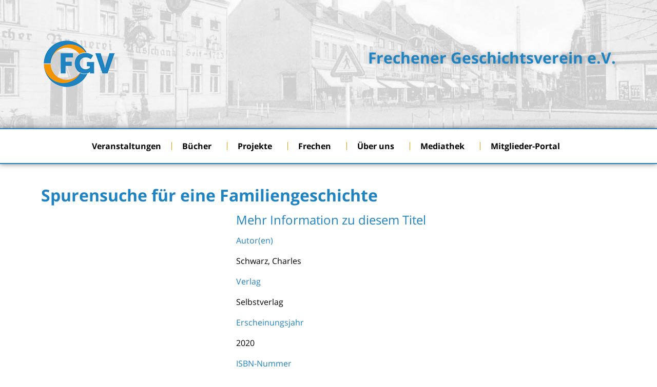

--- FILE ---
content_type: text/html; charset=UTF-8
request_url: https://frechener-geschichtsverein.de/2023/08/31/spurensuche-fuer-eine-familiengeschichte/
body_size: 15705
content:
<!doctype html>
<html lang="de">
<head>
	<meta charset="UTF-8">
	<meta name="viewport" content="width=device-width, initial-scale=1">
	<link rel="profile" href="https://gmpg.org/xfn/11">
	<meta name='robots' content='index, follow, max-image-preview:large, max-snippet:-1, max-video-preview:-1' />
	<style>img:is([sizes="auto" i], [sizes^="auto," i]) { contain-intrinsic-size: 3000px 1500px }</style>
	
	<!-- This site is optimized with the Yoast SEO plugin v26.2 - https://yoast.com/wordpress/plugins/seo/ -->
	<title>Spurensuche für eine Familiengeschichte - Frechener Geschichtsverein e.V.</title>
	<link rel="canonical" href="https://frechener-geschichtsverein.de/2023/08/31/spurensuche-fuer-eine-familiengeschichte/" />
	<meta property="og:locale" content="de_DE" />
	<meta property="og:type" content="article" />
	<meta property="og:title" content="Spurensuche für eine Familiengeschichte - Frechener Geschichtsverein e.V." />
	<meta property="og:url" content="https://frechener-geschichtsverein.de/2023/08/31/spurensuche-fuer-eine-familiengeschichte/" />
	<meta property="og:site_name" content="Frechener Geschichtsverein e.V." />
	<meta property="article:published_time" content="2023-08-31T08:05:58+00:00" />
	<meta name="author" content="Martin Bock" />
	<meta name="twitter:card" content="summary_large_image" />
	<meta name="twitter:label1" content="Geschrieben von" />
	<meta name="twitter:data1" content="Martin Bock" />
	<script type="application/ld+json" class="yoast-schema-graph">{"@context":"https://schema.org","@graph":[{"@type":"Article","@id":"https://frechener-geschichtsverein.de/2023/08/31/spurensuche-fuer-eine-familiengeschichte/#article","isPartOf":{"@id":"https://frechener-geschichtsverein.de/2023/08/31/spurensuche-fuer-eine-familiengeschichte/"},"author":{"name":"Martin Bock","@id":"https://frechener-geschichtsverein.de/#/schema/person/6b02f9a1b715d769e24a64a2adec8641"},"headline":"Spurensuche für eine Familiengeschichte","datePublished":"2023-08-31T08:05:58+00:00","mainEntityOfPage":{"@id":"https://frechener-geschichtsverein.de/2023/08/31/spurensuche-fuer-eine-familiengeschichte/"},"wordCount":5,"publisher":{"@id":"https://frechener-geschichtsverein.de/#organization"},"articleSection":["Vereinsbibliothek"],"inLanguage":"de"},{"@type":"WebPage","@id":"https://frechener-geschichtsverein.de/2023/08/31/spurensuche-fuer-eine-familiengeschichte/","url":"https://frechener-geschichtsverein.de/2023/08/31/spurensuche-fuer-eine-familiengeschichte/","name":"Spurensuche für eine Familiengeschichte - Frechener Geschichtsverein e.V.","isPartOf":{"@id":"https://frechener-geschichtsverein.de/#website"},"datePublished":"2023-08-31T08:05:58+00:00","breadcrumb":{"@id":"https://frechener-geschichtsverein.de/2023/08/31/spurensuche-fuer-eine-familiengeschichte/#breadcrumb"},"inLanguage":"de","potentialAction":[{"@type":"ReadAction","target":["https://frechener-geschichtsverein.de/2023/08/31/spurensuche-fuer-eine-familiengeschichte/"]}]},{"@type":"BreadcrumbList","@id":"https://frechener-geschichtsverein.de/2023/08/31/spurensuche-fuer-eine-familiengeschichte/#breadcrumb","itemListElement":[{"@type":"ListItem","position":1,"name":"Startseite","item":"https://frechener-geschichtsverein.de/"},{"@type":"ListItem","position":2,"name":"Spurensuche für eine Familiengeschichte"}]},{"@type":"WebSite","@id":"https://frechener-geschichtsverein.de/#website","url":"https://frechener-geschichtsverein.de/","name":"Frechener Geschichtsverein e.V.","description":"Geschichte und Kultur in Frechen","publisher":{"@id":"https://frechener-geschichtsverein.de/#organization"},"potentialAction":[{"@type":"SearchAction","target":{"@type":"EntryPoint","urlTemplate":"https://frechener-geschichtsverein.de/?s={search_term_string}"},"query-input":{"@type":"PropertyValueSpecification","valueRequired":true,"valueName":"search_term_string"}}],"inLanguage":"de"},{"@type":"Organization","@id":"https://frechener-geschichtsverein.de/#organization","name":"Frechener Geschichtsverein e.V.","url":"https://frechener-geschichtsverein.de/","logo":{"@type":"ImageObject","inLanguage":"de","@id":"https://frechener-geschichtsverein.de/#/schema/logo/image/","url":"https://frechener-geschichtsverein.de/wp-content/uploads/2021/03/Logo_FGV_trp.png","contentUrl":"https://frechener-geschichtsverein.de/wp-content/uploads/2021/03/Logo_FGV_trp.png","width":150,"height":150,"caption":"Frechener Geschichtsverein e.V."},"image":{"@id":"https://frechener-geschichtsverein.de/#/schema/logo/image/"}},{"@type":"Person","@id":"https://frechener-geschichtsverein.de/#/schema/person/6b02f9a1b715d769e24a64a2adec8641","name":"Martin Bock","image":{"@type":"ImageObject","inLanguage":"de","@id":"https://frechener-geschichtsverein.de/#/schema/person/image/","url":"https://secure.gravatar.com/avatar/f47515eea2ce11b57e9fef812669298a89c0805e2f9c869c0d371512b6cb9be4?s=96&d=mm&r=g","contentUrl":"https://secure.gravatar.com/avatar/f47515eea2ce11b57e9fef812669298a89c0805e2f9c869c0d371512b6cb9be4?s=96&d=mm&r=g","caption":"Martin Bock"},"sameAs":["https://frechener-geschichtsverein.de/wp"],"url":"https://frechener-geschichtsverein.de/author/bock/"}]}</script>
	<!-- / Yoast SEO plugin. -->


<link rel="alternate" type="application/rss+xml" title="Frechener Geschichtsverein e.V. &raquo; Feed" href="https://frechener-geschichtsverein.de/feed/" />
<link rel="alternate" type="application/rss+xml" title="Frechener Geschichtsverein e.V. &raquo; Kommentar-Feed" href="https://frechener-geschichtsverein.de/comments/feed/" />
<link rel="alternate" type="application/rss+xml" title="Frechener Geschichtsverein e.V. &raquo; Spurensuche für eine Familiengeschichte-Kommentar-Feed" href="https://frechener-geschichtsverein.de/2023/08/31/spurensuche-fuer-eine-familiengeschichte/feed/" />
<script>
window._wpemojiSettings = {"baseUrl":"https:\/\/s.w.org\/images\/core\/emoji\/16.0.1\/72x72\/","ext":".png","svgUrl":"https:\/\/s.w.org\/images\/core\/emoji\/16.0.1\/svg\/","svgExt":".svg","source":{"concatemoji":"https:\/\/frechener-geschichtsverein.de\/wp-includes\/js\/wp-emoji-release.min.js?ver=9bb01fbeb3ea56d019b16eb948bc0660"}};
/*! This file is auto-generated */
!function(s,n){var o,i,e;function c(e){try{var t={supportTests:e,timestamp:(new Date).valueOf()};sessionStorage.setItem(o,JSON.stringify(t))}catch(e){}}function p(e,t,n){e.clearRect(0,0,e.canvas.width,e.canvas.height),e.fillText(t,0,0);var t=new Uint32Array(e.getImageData(0,0,e.canvas.width,e.canvas.height).data),a=(e.clearRect(0,0,e.canvas.width,e.canvas.height),e.fillText(n,0,0),new Uint32Array(e.getImageData(0,0,e.canvas.width,e.canvas.height).data));return t.every(function(e,t){return e===a[t]})}function u(e,t){e.clearRect(0,0,e.canvas.width,e.canvas.height),e.fillText(t,0,0);for(var n=e.getImageData(16,16,1,1),a=0;a<n.data.length;a++)if(0!==n.data[a])return!1;return!0}function f(e,t,n,a){switch(t){case"flag":return n(e,"\ud83c\udff3\ufe0f\u200d\u26a7\ufe0f","\ud83c\udff3\ufe0f\u200b\u26a7\ufe0f")?!1:!n(e,"\ud83c\udde8\ud83c\uddf6","\ud83c\udde8\u200b\ud83c\uddf6")&&!n(e,"\ud83c\udff4\udb40\udc67\udb40\udc62\udb40\udc65\udb40\udc6e\udb40\udc67\udb40\udc7f","\ud83c\udff4\u200b\udb40\udc67\u200b\udb40\udc62\u200b\udb40\udc65\u200b\udb40\udc6e\u200b\udb40\udc67\u200b\udb40\udc7f");case"emoji":return!a(e,"\ud83e\udedf")}return!1}function g(e,t,n,a){var r="undefined"!=typeof WorkerGlobalScope&&self instanceof WorkerGlobalScope?new OffscreenCanvas(300,150):s.createElement("canvas"),o=r.getContext("2d",{willReadFrequently:!0}),i=(o.textBaseline="top",o.font="600 32px Arial",{});return e.forEach(function(e){i[e]=t(o,e,n,a)}),i}function t(e){var t=s.createElement("script");t.src=e,t.defer=!0,s.head.appendChild(t)}"undefined"!=typeof Promise&&(o="wpEmojiSettingsSupports",i=["flag","emoji"],n.supports={everything:!0,everythingExceptFlag:!0},e=new Promise(function(e){s.addEventListener("DOMContentLoaded",e,{once:!0})}),new Promise(function(t){var n=function(){try{var e=JSON.parse(sessionStorage.getItem(o));if("object"==typeof e&&"number"==typeof e.timestamp&&(new Date).valueOf()<e.timestamp+604800&&"object"==typeof e.supportTests)return e.supportTests}catch(e){}return null}();if(!n){if("undefined"!=typeof Worker&&"undefined"!=typeof OffscreenCanvas&&"undefined"!=typeof URL&&URL.createObjectURL&&"undefined"!=typeof Blob)try{var e="postMessage("+g.toString()+"("+[JSON.stringify(i),f.toString(),p.toString(),u.toString()].join(",")+"));",a=new Blob([e],{type:"text/javascript"}),r=new Worker(URL.createObjectURL(a),{name:"wpTestEmojiSupports"});return void(r.onmessage=function(e){c(n=e.data),r.terminate(),t(n)})}catch(e){}c(n=g(i,f,p,u))}t(n)}).then(function(e){for(var t in e)n.supports[t]=e[t],n.supports.everything=n.supports.everything&&n.supports[t],"flag"!==t&&(n.supports.everythingExceptFlag=n.supports.everythingExceptFlag&&n.supports[t]);n.supports.everythingExceptFlag=n.supports.everythingExceptFlag&&!n.supports.flag,n.DOMReady=!1,n.readyCallback=function(){n.DOMReady=!0}}).then(function(){return e}).then(function(){var e;n.supports.everything||(n.readyCallback(),(e=n.source||{}).concatemoji?t(e.concatemoji):e.wpemoji&&e.twemoji&&(t(e.twemoji),t(e.wpemoji)))}))}((window,document),window._wpemojiSettings);
</script>
<style id='wp-emoji-styles-inline-css'>

	img.wp-smiley, img.emoji {
		display: inline !important;
		border: none !important;
		box-shadow: none !important;
		height: 1em !important;
		width: 1em !important;
		margin: 0 0.07em !important;
		vertical-align: -0.1em !important;
		background: none !important;
		padding: 0 !important;
	}
</style>
<link rel='stylesheet' id='wp-block-library-css' href='https://frechener-geschichtsverein.de/wp-includes/css/dist/block-library/style.min.css?ver=9bb01fbeb3ea56d019b16eb948bc0660' media='all' />
<style id='classic-theme-styles-inline-css'>
/*! This file is auto-generated */
.wp-block-button__link{color:#fff;background-color:#32373c;border-radius:9999px;box-shadow:none;text-decoration:none;padding:calc(.667em + 2px) calc(1.333em + 2px);font-size:1.125em}.wp-block-file__button{background:#32373c;color:#fff;text-decoration:none}
</style>
<style id='global-styles-inline-css'>
:root{--wp--preset--aspect-ratio--square: 1;--wp--preset--aspect-ratio--4-3: 4/3;--wp--preset--aspect-ratio--3-4: 3/4;--wp--preset--aspect-ratio--3-2: 3/2;--wp--preset--aspect-ratio--2-3: 2/3;--wp--preset--aspect-ratio--16-9: 16/9;--wp--preset--aspect-ratio--9-16: 9/16;--wp--preset--color--black: #000000;--wp--preset--color--cyan-bluish-gray: #abb8c3;--wp--preset--color--white: #ffffff;--wp--preset--color--pale-pink: #f78da7;--wp--preset--color--vivid-red: #cf2e2e;--wp--preset--color--luminous-vivid-orange: #ff6900;--wp--preset--color--luminous-vivid-amber: #fcb900;--wp--preset--color--light-green-cyan: #7bdcb5;--wp--preset--color--vivid-green-cyan: #00d084;--wp--preset--color--pale-cyan-blue: #8ed1fc;--wp--preset--color--vivid-cyan-blue: #0693e3;--wp--preset--color--vivid-purple: #9b51e0;--wp--preset--gradient--vivid-cyan-blue-to-vivid-purple: linear-gradient(135deg,rgba(6,147,227,1) 0%,rgb(155,81,224) 100%);--wp--preset--gradient--light-green-cyan-to-vivid-green-cyan: linear-gradient(135deg,rgb(122,220,180) 0%,rgb(0,208,130) 100%);--wp--preset--gradient--luminous-vivid-amber-to-luminous-vivid-orange: linear-gradient(135deg,rgba(252,185,0,1) 0%,rgba(255,105,0,1) 100%);--wp--preset--gradient--luminous-vivid-orange-to-vivid-red: linear-gradient(135deg,rgba(255,105,0,1) 0%,rgb(207,46,46) 100%);--wp--preset--gradient--very-light-gray-to-cyan-bluish-gray: linear-gradient(135deg,rgb(238,238,238) 0%,rgb(169,184,195) 100%);--wp--preset--gradient--cool-to-warm-spectrum: linear-gradient(135deg,rgb(74,234,220) 0%,rgb(151,120,209) 20%,rgb(207,42,186) 40%,rgb(238,44,130) 60%,rgb(251,105,98) 80%,rgb(254,248,76) 100%);--wp--preset--gradient--blush-light-purple: linear-gradient(135deg,rgb(255,206,236) 0%,rgb(152,150,240) 100%);--wp--preset--gradient--blush-bordeaux: linear-gradient(135deg,rgb(254,205,165) 0%,rgb(254,45,45) 50%,rgb(107,0,62) 100%);--wp--preset--gradient--luminous-dusk: linear-gradient(135deg,rgb(255,203,112) 0%,rgb(199,81,192) 50%,rgb(65,88,208) 100%);--wp--preset--gradient--pale-ocean: linear-gradient(135deg,rgb(255,245,203) 0%,rgb(182,227,212) 50%,rgb(51,167,181) 100%);--wp--preset--gradient--electric-grass: linear-gradient(135deg,rgb(202,248,128) 0%,rgb(113,206,126) 100%);--wp--preset--gradient--midnight: linear-gradient(135deg,rgb(2,3,129) 0%,rgb(40,116,252) 100%);--wp--preset--font-size--small: 13px;--wp--preset--font-size--medium: 20px;--wp--preset--font-size--large: 36px;--wp--preset--font-size--x-large: 42px;--wp--preset--spacing--20: 0.44rem;--wp--preset--spacing--30: 0.67rem;--wp--preset--spacing--40: 1rem;--wp--preset--spacing--50: 1.5rem;--wp--preset--spacing--60: 2.25rem;--wp--preset--spacing--70: 3.38rem;--wp--preset--spacing--80: 5.06rem;--wp--preset--shadow--natural: 6px 6px 9px rgba(0, 0, 0, 0.2);--wp--preset--shadow--deep: 12px 12px 50px rgba(0, 0, 0, 0.4);--wp--preset--shadow--sharp: 6px 6px 0px rgba(0, 0, 0, 0.2);--wp--preset--shadow--outlined: 6px 6px 0px -3px rgba(255, 255, 255, 1), 6px 6px rgba(0, 0, 0, 1);--wp--preset--shadow--crisp: 6px 6px 0px rgba(0, 0, 0, 1);}:where(.is-layout-flex){gap: 0.5em;}:where(.is-layout-grid){gap: 0.5em;}body .is-layout-flex{display: flex;}.is-layout-flex{flex-wrap: wrap;align-items: center;}.is-layout-flex > :is(*, div){margin: 0;}body .is-layout-grid{display: grid;}.is-layout-grid > :is(*, div){margin: 0;}:where(.wp-block-columns.is-layout-flex){gap: 2em;}:where(.wp-block-columns.is-layout-grid){gap: 2em;}:where(.wp-block-post-template.is-layout-flex){gap: 1.25em;}:where(.wp-block-post-template.is-layout-grid){gap: 1.25em;}.has-black-color{color: var(--wp--preset--color--black) !important;}.has-cyan-bluish-gray-color{color: var(--wp--preset--color--cyan-bluish-gray) !important;}.has-white-color{color: var(--wp--preset--color--white) !important;}.has-pale-pink-color{color: var(--wp--preset--color--pale-pink) !important;}.has-vivid-red-color{color: var(--wp--preset--color--vivid-red) !important;}.has-luminous-vivid-orange-color{color: var(--wp--preset--color--luminous-vivid-orange) !important;}.has-luminous-vivid-amber-color{color: var(--wp--preset--color--luminous-vivid-amber) !important;}.has-light-green-cyan-color{color: var(--wp--preset--color--light-green-cyan) !important;}.has-vivid-green-cyan-color{color: var(--wp--preset--color--vivid-green-cyan) !important;}.has-pale-cyan-blue-color{color: var(--wp--preset--color--pale-cyan-blue) !important;}.has-vivid-cyan-blue-color{color: var(--wp--preset--color--vivid-cyan-blue) !important;}.has-vivid-purple-color{color: var(--wp--preset--color--vivid-purple) !important;}.has-black-background-color{background-color: var(--wp--preset--color--black) !important;}.has-cyan-bluish-gray-background-color{background-color: var(--wp--preset--color--cyan-bluish-gray) !important;}.has-white-background-color{background-color: var(--wp--preset--color--white) !important;}.has-pale-pink-background-color{background-color: var(--wp--preset--color--pale-pink) !important;}.has-vivid-red-background-color{background-color: var(--wp--preset--color--vivid-red) !important;}.has-luminous-vivid-orange-background-color{background-color: var(--wp--preset--color--luminous-vivid-orange) !important;}.has-luminous-vivid-amber-background-color{background-color: var(--wp--preset--color--luminous-vivid-amber) !important;}.has-light-green-cyan-background-color{background-color: var(--wp--preset--color--light-green-cyan) !important;}.has-vivid-green-cyan-background-color{background-color: var(--wp--preset--color--vivid-green-cyan) !important;}.has-pale-cyan-blue-background-color{background-color: var(--wp--preset--color--pale-cyan-blue) !important;}.has-vivid-cyan-blue-background-color{background-color: var(--wp--preset--color--vivid-cyan-blue) !important;}.has-vivid-purple-background-color{background-color: var(--wp--preset--color--vivid-purple) !important;}.has-black-border-color{border-color: var(--wp--preset--color--black) !important;}.has-cyan-bluish-gray-border-color{border-color: var(--wp--preset--color--cyan-bluish-gray) !important;}.has-white-border-color{border-color: var(--wp--preset--color--white) !important;}.has-pale-pink-border-color{border-color: var(--wp--preset--color--pale-pink) !important;}.has-vivid-red-border-color{border-color: var(--wp--preset--color--vivid-red) !important;}.has-luminous-vivid-orange-border-color{border-color: var(--wp--preset--color--luminous-vivid-orange) !important;}.has-luminous-vivid-amber-border-color{border-color: var(--wp--preset--color--luminous-vivid-amber) !important;}.has-light-green-cyan-border-color{border-color: var(--wp--preset--color--light-green-cyan) !important;}.has-vivid-green-cyan-border-color{border-color: var(--wp--preset--color--vivid-green-cyan) !important;}.has-pale-cyan-blue-border-color{border-color: var(--wp--preset--color--pale-cyan-blue) !important;}.has-vivid-cyan-blue-border-color{border-color: var(--wp--preset--color--vivid-cyan-blue) !important;}.has-vivid-purple-border-color{border-color: var(--wp--preset--color--vivid-purple) !important;}.has-vivid-cyan-blue-to-vivid-purple-gradient-background{background: var(--wp--preset--gradient--vivid-cyan-blue-to-vivid-purple) !important;}.has-light-green-cyan-to-vivid-green-cyan-gradient-background{background: var(--wp--preset--gradient--light-green-cyan-to-vivid-green-cyan) !important;}.has-luminous-vivid-amber-to-luminous-vivid-orange-gradient-background{background: var(--wp--preset--gradient--luminous-vivid-amber-to-luminous-vivid-orange) !important;}.has-luminous-vivid-orange-to-vivid-red-gradient-background{background: var(--wp--preset--gradient--luminous-vivid-orange-to-vivid-red) !important;}.has-very-light-gray-to-cyan-bluish-gray-gradient-background{background: var(--wp--preset--gradient--very-light-gray-to-cyan-bluish-gray) !important;}.has-cool-to-warm-spectrum-gradient-background{background: var(--wp--preset--gradient--cool-to-warm-spectrum) !important;}.has-blush-light-purple-gradient-background{background: var(--wp--preset--gradient--blush-light-purple) !important;}.has-blush-bordeaux-gradient-background{background: var(--wp--preset--gradient--blush-bordeaux) !important;}.has-luminous-dusk-gradient-background{background: var(--wp--preset--gradient--luminous-dusk) !important;}.has-pale-ocean-gradient-background{background: var(--wp--preset--gradient--pale-ocean) !important;}.has-electric-grass-gradient-background{background: var(--wp--preset--gradient--electric-grass) !important;}.has-midnight-gradient-background{background: var(--wp--preset--gradient--midnight) !important;}.has-small-font-size{font-size: var(--wp--preset--font-size--small) !important;}.has-medium-font-size{font-size: var(--wp--preset--font-size--medium) !important;}.has-large-font-size{font-size: var(--wp--preset--font-size--large) !important;}.has-x-large-font-size{font-size: var(--wp--preset--font-size--x-large) !important;}
:where(.wp-block-post-template.is-layout-flex){gap: 1.25em;}:where(.wp-block-post-template.is-layout-grid){gap: 1.25em;}
:where(.wp-block-columns.is-layout-flex){gap: 2em;}:where(.wp-block-columns.is-layout-grid){gap: 2em;}
:root :where(.wp-block-pullquote){font-size: 1.5em;line-height: 1.6;}
</style>
<link rel='stylesheet' id='cmplz-general-css' href='https://frechener-geschichtsverein.de/wp-content/plugins/complianz-gdpr/assets/css/cookieblocker.min.css?ver=1759125064' media='all' />
<link rel='stylesheet' id='hello-elementor-css' href='https://frechener-geschichtsverein.de/wp-content/themes/hello-elementor/style.min.css?ver=2.8.1' media='all' />
<link rel='stylesheet' id='hello-elementor-theme-style-css' href='https://frechener-geschichtsverein.de/wp-content/themes/hello-elementor/theme.min.css?ver=2.8.1' media='all' />
<link rel='stylesheet' id='wpdreams-asl-basic-css' href='https://frechener-geschichtsverein.de/wp-content/plugins/ajax-search-lite/css/style.basic.css?ver=4.13.4' media='all' />
<style id='wpdreams-asl-basic-inline-css'>

					div[id*='ajaxsearchlitesettings'].searchsettings .asl_option_inner label {
						font-size: 0px !important;
						color: rgba(0, 0, 0, 0);
					}
					div[id*='ajaxsearchlitesettings'].searchsettings .asl_option_inner label:after {
						font-size: 11px !important;
						position: absolute;
						top: 0;
						left: 0;
						z-index: 1;
					}
					.asl_w_container {
						width: 100%;
						margin: 0px 0px 0px 0px;
						min-width: 200px;
					}
					div[id*='ajaxsearchlite'].asl_m {
						width: 100%;
					}
					div[id*='ajaxsearchliteres'].wpdreams_asl_results div.resdrg span.highlighted {
						font-weight: bold;
						color: rgba(217, 49, 43, 1);
						background-color: rgba(238, 238, 238, 1);
					}
					div[id*='ajaxsearchliteres'].wpdreams_asl_results .results img.asl_image {
						width: 70px;
						height: 70px;
						object-fit: cover;
					}
					div[id*='ajaxsearchlite'].asl_r .results {
						max-height: none;
					}
					div[id*='ajaxsearchlite'].asl_r {
						position: absolute;
					}
				
							.asl_w, .asl_w * {font-family:inherit !important;}
							.asl_m input[type=search]::placeholder{font-family:inherit !important;}
							.asl_m input[type=search]::-webkit-input-placeholder{font-family:inherit !important;}
							.asl_m input[type=search]::-moz-placeholder{font-family:inherit !important;}
							.asl_m input[type=search]:-ms-input-placeholder{font-family:inherit !important;}
						
						div.asl_r.asl_w.vertical .results .item::after {
							display: block;
							position: absolute;
							bottom: 0;
							content: '';
							height: 1px;
							width: 100%;
							background: #D8D8D8;
						}
						div.asl_r.asl_w.vertical .results .item.asl_last_item::after {
							display: none;
						}
					
</style>
<link rel='stylesheet' id='wpdreams-asl-instance-css' href='https://frechener-geschichtsverein.de/wp-content/plugins/ajax-search-lite/css/style-curvy-blue.css?ver=4.13.4' media='all' />
<link rel='stylesheet' id='elementor-frontend-css' href='https://frechener-geschichtsverein.de/wp-content/plugins/elementor/assets/css/frontend.min.css?ver=3.32.5' media='all' />
<link rel='stylesheet' id='widget-image-css' href='https://frechener-geschichtsverein.de/wp-content/plugins/elementor/assets/css/widget-image.min.css?ver=3.32.5' media='all' />
<link rel='stylesheet' id='widget-nav-menu-css' href='https://frechener-geschichtsverein.de/wp-content/plugins/elementor-pro/assets/css/widget-nav-menu.min.css?ver=3.32.3' media='all' />
<link rel='stylesheet' id='widget-spacer-css' href='https://frechener-geschichtsverein.de/wp-content/plugins/elementor/assets/css/widget-spacer.min.css?ver=3.32.5' media='all' />
<link rel='stylesheet' id='widget-heading-css' href='https://frechener-geschichtsverein.de/wp-content/plugins/elementor/assets/css/widget-heading.min.css?ver=3.32.5' media='all' />
<link rel='stylesheet' id='widget-divider-css' href='https://frechener-geschichtsverein.de/wp-content/plugins/elementor/assets/css/widget-divider.min.css?ver=3.32.5' media='all' />
<link rel='stylesheet' id='elementor-icons-css' href='https://frechener-geschichtsverein.de/wp-content/plugins/elementor/assets/lib/eicons/css/elementor-icons.min.css?ver=5.44.0' media='all' />
<link rel='stylesheet' id='elementor-post-7-css' href='https://frechener-geschichtsverein.de/wp-content/uploads/elementor/css/post-7.css?ver=1763024459' media='all' />
<link rel='stylesheet' id='elementor-post-703-css' href='https://frechener-geschichtsverein.de/wp-content/uploads/elementor/css/post-703.css?ver=1763024459' media='all' />
<link rel='stylesheet' id='elementor-post-707-css' href='https://frechener-geschichtsverein.de/wp-content/uploads/elementor/css/post-707.css?ver=1763024459' media='all' />
<link rel='stylesheet' id='elementor-post-1095-css' href='https://frechener-geschichtsverein.de/wp-content/uploads/elementor/css/post-1095.css?ver=1763026809' media='all' />
<link rel='stylesheet' id='elementor-gf-opensanshebrew-css' href='https://fonts.googleapis.com/earlyaccess/opensanshebrew.css' media='all' />
<link rel='stylesheet' id='elementor-icons-shared-0-css' href='https://frechener-geschichtsverein.de/wp-content/plugins/elementor/assets/lib/font-awesome/css/fontawesome.min.css?ver=5.15.3' media='all' />
<link rel='stylesheet' id='elementor-icons-fa-solid-css' href='https://frechener-geschichtsverein.de/wp-content/plugins/elementor/assets/lib/font-awesome/css/solid.min.css?ver=5.15.3' media='all' />
<script async src="https://frechener-geschichtsverein.de/wp-content/plugins/burst-statistics/helpers/timeme/timeme.min.js?ver=1761580263" id="burst-timeme-js"></script>
<script id="burst-js-extra">
var burst = {"tracking":{"isInitialHit":true,"lastUpdateTimestamp":0,"beacon_url":"https:\/\/frechener-geschichtsverein.de\/wp-content\/plugins\/burst-statistics\/endpoint.php","ajaxUrl":"https:\/\/frechener-geschichtsverein.de\/wp-admin\/admin-ajax.php"},"options":{"cookieless":0,"pageUrl":"https:\/\/frechener-geschichtsverein.de\/2023\/08\/31\/spurensuche-fuer-eine-familiengeschichte\/","beacon_enabled":1,"do_not_track":0,"enable_turbo_mode":0,"track_url_change":0,"cookie_retention_days":30,"debug":0},"goals":{"completed":[],"scriptUrl":"https:\/\/frechener-geschichtsverein.de\/wp-content\/plugins\/burst-statistics\/\/assets\/js\/build\/burst-goals.js?v=1761580263","active":[]},"cache":{"uid":null,"fingerprint":null,"isUserAgent":null,"isDoNotTrack":null,"useCookies":null}};
</script>
<script async src="https://frechener-geschichtsverein.de/wp-content/plugins/burst-statistics/assets/js/build/burst.min.js?ver=1761580263" id="burst-js"></script>
<script src="https://frechener-geschichtsverein.de/wp-includes/js/jquery/jquery.min.js?ver=3.7.1" id="jquery-core-js"></script>
<script src="https://frechener-geschichtsverein.de/wp-includes/js/jquery/jquery-migrate.min.js?ver=3.4.1" id="jquery-migrate-js"></script>
<script id="3d-flip-book-client-locale-loader-js-extra">
var FB3D_CLIENT_LOCALE = {"ajaxurl":"https:\/\/frechener-geschichtsverein.de\/wp-admin\/admin-ajax.php","dictionary":{"Table of contents":"Table of contents","Close":"Close","Bookmarks":"Bookmarks","Thumbnails":"Thumbnails","Search":"Search","Share":"Share","Facebook":"Facebook","Twitter":"Twitter","Email":"Email","Play":"Play","Previous page":"Previous page","Next page":"Next page","Zoom in":"Zoom in","Zoom out":"Zoom out","Fit view":"Fit view","Auto play":"Auto play","Full screen":"Full screen","More":"More","Smart pan":"Smart pan","Single page":"Single page","Sounds":"Sounds","Stats":"Stats","Print":"Print","Download":"Download","Goto first page":"Goto first page","Goto last page":"Goto last page"},"images":"https:\/\/frechener-geschichtsverein.de\/wp-content\/plugins\/interactive-3d-flipbook-powered-physics-engine\/assets\/images\/","jsData":{"urls":[],"posts":{"ids_mis":[],"ids":[]},"pages":[],"firstPages":[],"bookCtrlProps":[],"bookTemplates":[]},"key":"3d-flip-book","pdfJS":{"pdfJsLib":"https:\/\/frechener-geschichtsverein.de\/wp-content\/plugins\/interactive-3d-flipbook-powered-physics-engine\/assets\/js\/pdf.min.js?ver=4.3.136","pdfJsWorker":"https:\/\/frechener-geschichtsverein.de\/wp-content\/plugins\/interactive-3d-flipbook-powered-physics-engine\/assets\/js\/pdf.worker.js?ver=4.3.136","stablePdfJsLib":"https:\/\/frechener-geschichtsverein.de\/wp-content\/plugins\/interactive-3d-flipbook-powered-physics-engine\/assets\/js\/stable\/pdf.min.js?ver=2.5.207","stablePdfJsWorker":"https:\/\/frechener-geschichtsverein.de\/wp-content\/plugins\/interactive-3d-flipbook-powered-physics-engine\/assets\/js\/stable\/pdf.worker.js?ver=2.5.207","pdfJsCMapUrl":"https:\/\/frechener-geschichtsverein.de\/wp-content\/plugins\/interactive-3d-flipbook-powered-physics-engine\/assets\/cmaps\/"},"cacheurl":"https:\/\/frechener-geschichtsverein.de\/wp-content\/uploads\/3d-flip-book\/cache\/","pluginsurl":"https:\/\/frechener-geschichtsverein.de\/wp-content\/plugins\/","pluginurl":"https:\/\/frechener-geschichtsverein.de\/wp-content\/plugins\/interactive-3d-flipbook-powered-physics-engine\/","thumbnailSize":{"width":"150","height":"150"},"version":"1.16.17"};
</script>
<script src="https://frechener-geschichtsverein.de/wp-content/plugins/interactive-3d-flipbook-powered-physics-engine/assets/js/client-locale-loader.js?ver=1.16.17" id="3d-flip-book-client-locale-loader-js" async data-wp-strategy="async"></script>
<link rel="https://api.w.org/" href="https://frechener-geschichtsverein.de/wp-json/" /><link rel="alternate" title="JSON" type="application/json" href="https://frechener-geschichtsverein.de/wp-json/wp/v2/posts/7386" /><link rel="alternate" title="oEmbed (JSON)" type="application/json+oembed" href="https://frechener-geschichtsverein.de/wp-json/oembed/1.0/embed?url=https%3A%2F%2Ffrechener-geschichtsverein.de%2F2023%2F08%2F31%2Fspurensuche-fuer-eine-familiengeschichte%2F" />
<link rel="alternate" title="oEmbed (XML)" type="text/xml+oembed" href="https://frechener-geschichtsverein.de/wp-json/oembed/1.0/embed?url=https%3A%2F%2Ffrechener-geschichtsverein.de%2F2023%2F08%2F31%2Fspurensuche-fuer-eine-familiengeschichte%2F&#038;format=xml" />
			<style>.cmplz-hidden {
					display: none !important;
				}</style>				<link rel="preconnect" href="https://fonts.gstatic.com" crossorigin />
				<link rel="preload" as="style" href="//fonts.googleapis.com/css?family=Open+Sans&display=swap" />
								<link rel="stylesheet" href="//fonts.googleapis.com/css?family=Open+Sans&display=swap" media="all" />
				<meta name="generator" content="Elementor 3.32.5; features: additional_custom_breakpoints; settings: css_print_method-external, google_font-enabled, font_display-auto">
			<style>
				.e-con.e-parent:nth-of-type(n+4):not(.e-lazyloaded):not(.e-no-lazyload),
				.e-con.e-parent:nth-of-type(n+4):not(.e-lazyloaded):not(.e-no-lazyload) * {
					background-image: none !important;
				}
				@media screen and (max-height: 1024px) {
					.e-con.e-parent:nth-of-type(n+3):not(.e-lazyloaded):not(.e-no-lazyload),
					.e-con.e-parent:nth-of-type(n+3):not(.e-lazyloaded):not(.e-no-lazyload) * {
						background-image: none !important;
					}
				}
				@media screen and (max-height: 640px) {
					.e-con.e-parent:nth-of-type(n+2):not(.e-lazyloaded):not(.e-no-lazyload),
					.e-con.e-parent:nth-of-type(n+2):not(.e-lazyloaded):not(.e-no-lazyload) * {
						background-image: none !important;
					}
				}
			</style>
			<link rel="icon" href="https://frechener-geschichtsverein.de/wp-content/uploads/2021/03/cropped-cropped-Logo_FGV_trp-32x32.png" sizes="32x32" />
<link rel="icon" href="https://frechener-geschichtsverein.de/wp-content/uploads/2021/03/cropped-cropped-Logo_FGV_trp-192x192.png" sizes="192x192" />
<link rel="apple-touch-icon" href="https://frechener-geschichtsverein.de/wp-content/uploads/2021/03/cropped-cropped-Logo_FGV_trp-180x180.png" />
<meta name="msapplication-TileImage" content="https://frechener-geschichtsverein.de/wp-content/uploads/2021/03/cropped-cropped-Logo_FGV_trp-270x270.png" />
</head>
<body data-rsssl=1 class="wp-singular post-template-default single single-post postid-7386 single-format-standard wp-custom-logo wp-theme-hello-elementor elementor-default elementor-kit-7 elementor-page-1095" data-burst_id="7386" data-burst_type="post">


<a class="skip-link screen-reader-text" href="#content">Zum Inhalt springen</a>

		<header data-elementor-type="header" data-elementor-id="703" class="elementor elementor-703 elementor-location-header" data-elementor-post-type="elementor_library">
					<section class="elementor-section elementor-top-section elementor-element elementor-element-1b89b045 elementor-hidden-desktop elementor-section-boxed elementor-section-height-default elementor-section-height-default" data-id="1b89b045" data-element_type="section" data-settings="{&quot;background_background&quot;:&quot;classic&quot;}">
						<div class="elementor-container elementor-column-gap-default">
					<div class="elementor-column elementor-col-100 elementor-top-column elementor-element elementor-element-37b03af" data-id="37b03af" data-element_type="column">
			<div class="elementor-widget-wrap elementor-element-populated">
						<div class="elementor-element elementor-element-799ee314 elementor-widget elementor-widget-image" data-id="799ee314" data-element_type="widget" data-widget_type="image.default">
				<div class="elementor-widget-container">
																<a href="https://frechener-geschichtsverein.de/">
							<img width="150" height="150" src="https://frechener-geschichtsverein.de/wp-content/uploads/2023/07/Logo_FGV_trp.png" class="attachment-full size-full wp-image-439" alt="" />								</a>
															</div>
				</div>
					</div>
		</div>
					</div>
		</section>
				<section class="elementor-section elementor-top-section elementor-element elementor-element-65ba2764 elementor-hidden-tablet elementor-hidden-mobile elementor-section-height-min-height elementor-section-boxed elementor-section-height-default elementor-section-items-middle" data-id="65ba2764" data-element_type="section" data-settings="{&quot;background_background&quot;:&quot;classic&quot;}">
						<div class="elementor-container elementor-column-gap-default">
					<div class="elementor-column elementor-col-50 elementor-top-column elementor-element elementor-element-6d4f8e64" data-id="6d4f8e64" data-element_type="column">
			<div class="elementor-widget-wrap elementor-element-populated">
						<div class="elementor-element elementor-element-7961924e elementor-widget elementor-widget-image" data-id="7961924e" data-element_type="widget" data-widget_type="image.default">
				<div class="elementor-widget-container">
																<a href="https://frechener-geschichtsverein.de/">
							<img width="150" height="150" src="https://frechener-geschichtsverein.de/wp-content/uploads/2023/07/Logo_FGV_trp.png" class="attachment-full size-full wp-image-439" alt="" />								</a>
															</div>
				</div>
					</div>
		</div>
				<div class="elementor-column elementor-col-50 elementor-top-column elementor-element elementor-element-2a63c253" data-id="2a63c253" data-element_type="column">
			<div class="elementor-widget-wrap elementor-element-populated">
						<div class="elementor-element elementor-element-11bbcefa elementor-widget elementor-widget-text-editor" data-id="11bbcefa" data-element_type="widget" data-widget_type="text-editor.default">
				<div class="elementor-widget-container">
									<p>Frechener Geschichtsverein e.V.</p>								</div>
				</div>
					</div>
		</div>
					</div>
		</section>
				<section class="elementor-section elementor-top-section elementor-element elementor-element-5b4afd5a elementor-hidden-desktop elementor-section-boxed elementor-section-height-default elementor-section-height-default" data-id="5b4afd5a" data-element_type="section">
						<div class="elementor-container elementor-column-gap-default">
					<div class="elementor-column elementor-col-100 elementor-top-column elementor-element elementor-element-7446bd8c" data-id="7446bd8c" data-element_type="column">
			<div class="elementor-widget-wrap elementor-element-populated">
						<div class="elementor-element elementor-element-94a54e8 elementor-view-default elementor-widget elementor-widget-global elementor-global-8953 elementor-widget-icon" data-id="94a54e8" data-element_type="widget" data-widget_type="icon.default">
				<div class="elementor-widget-container">
							<div class="elementor-icon-wrapper">
			<a class="elementor-icon" href="#elementor-action%3Aaction%3Dpopup%3Aopen%26settings%3DeyJpZCI6Ijg5MjAiLCJ0b2dnbGUiOmZhbHNlfQ%3D%3D">
			<i aria-hidden="true" class="fas fa-bars"></i>			</a>
		</div>
						</div>
				</div>
					</div>
		</div>
					</div>
		</section>
				<section class="elementor-section elementor-top-section elementor-element elementor-element-4f5c7e40 elementor-hidden-tablet elementor-hidden-mobile elementor-section-boxed elementor-section-height-default elementor-section-height-default" data-id="4f5c7e40" data-element_type="section">
						<div class="elementor-container elementor-column-gap-default">
					<div class="elementor-column elementor-col-100 elementor-top-column elementor-element elementor-element-16b94efd" data-id="16b94efd" data-element_type="column">
			<div class="elementor-widget-wrap elementor-element-populated">
						<div class="elementor-element elementor-element-8ca99e9 elementor-nav-menu__align-center elementor-nav-menu__text-align-center elementor-nav-menu--dropdown-tablet elementor-nav-menu--toggle elementor-nav-menu--burger elementor-widget elementor-widget-nav-menu" data-id="8ca99e9" data-element_type="widget" data-settings="{&quot;submenu_icon&quot;:{&quot;value&quot;:&quot;&lt;i class=\&quot;\&quot; aria-hidden=\&quot;true\&quot;&gt;&lt;\/i&gt;&quot;,&quot;library&quot;:&quot;&quot;},&quot;layout&quot;:&quot;horizontal&quot;,&quot;toggle&quot;:&quot;burger&quot;}" data-widget_type="nav-menu.default">
				<div class="elementor-widget-container">
								<nav aria-label="Menü" class="elementor-nav-menu--main elementor-nav-menu__container elementor-nav-menu--layout-horizontal e--pointer-background e--animation-fade">
				<ul id="menu-1-8ca99e9" class="elementor-nav-menu"><li class="menu-item menu-item-type-post_type menu-item-object-page menu-item-493"><a href="https://frechener-geschichtsverein.de/veranstaltungen/" class="elementor-item">Veranstaltungen</a></li>
<li class="menu-item menu-item-type-post_type menu-item-object-page menu-item-has-children menu-item-101"><a href="https://frechener-geschichtsverein.de/buecher/" class="elementor-item">Bücher</a>
<ul class="sub-menu elementor-nav-menu--dropdown">
	<li class="menu-item menu-item-type-post_type menu-item-object-page menu-item-102"><a href="https://frechener-geschichtsverein.de/buecher/jahrbuecher/" class="elementor-sub-item">Jahrbücher</a></li>
	<li class="menu-item menu-item-type-post_type menu-item-object-page menu-item-103"><a href="https://frechener-geschichtsverein.de/buecher/schriftenreihe/" class="elementor-sub-item">Schriftenreihe</a></li>
	<li class="menu-item menu-item-type-post_type menu-item-object-page menu-item-104"><a href="https://frechener-geschichtsverein.de/buecher/sonderveroeffentlichungen/" class="elementor-sub-item">Sonderveröffentlichungen</a></li>
	<li class="menu-item menu-item-type-post_type menu-item-object-page menu-item-1971"><a href="https://frechener-geschichtsverein.de/buecher/kalender/" class="elementor-sub-item">Kalender</a></li>
	<li class="menu-item menu-item-type-post_type menu-item-object-page menu-item-105"><a href="https://frechener-geschichtsverein.de/buecher/bibliothek/" class="elementor-sub-item">Vereinsbibliothek</a></li>
</ul>
</li>
<li class="menu-item menu-item-type-post_type menu-item-object-page menu-item-has-children menu-item-106"><a href="https://frechener-geschichtsverein.de/projekte/" class="elementor-item">Projekte</a>
<ul class="sub-menu elementor-nav-menu--dropdown">
	<li class="menu-item menu-item-type-post_type menu-item-object-page menu-item-110"><a href="https://frechener-geschichtsverein.de/projekte/stolpersteine/" class="elementor-sub-item">Stolpersteine</a></li>
	<li class="menu-item menu-item-type-post_type menu-item-object-page menu-item-109"><a href="https://frechener-geschichtsverein.de/projekte/denkmalpatenschaften/" class="elementor-sub-item">Denkmalpatenschaften</a></li>
	<li class="menu-item menu-item-type-post_type menu-item-object-page menu-item-108"><a href="https://frechener-geschichtsverein.de/projekte/totenzettelsammlung/" class="elementor-sub-item">Totenzettelsammlung</a></li>
</ul>
</li>
<li class="menu-item menu-item-type-post_type menu-item-object-page menu-item-has-children menu-item-111"><a href="https://frechener-geschichtsverein.de/frechen/" class="elementor-item">Frechen</a>
<ul class="sub-menu elementor-nav-menu--dropdown">
	<li class="menu-item menu-item-type-post_type menu-item-object-page menu-item-112"><a href="https://frechener-geschichtsverein.de/frechen/rundgaenge/" class="elementor-sub-item">Rundgänge</a></li>
	<li class="menu-item menu-item-type-post_type menu-item-object-page menu-item-113"><a href="https://frechener-geschichtsverein.de/frechen/chronik/" class="elementor-sub-item">Chronik</a></li>
</ul>
</li>
<li class="menu-item menu-item-type-post_type menu-item-object-page menu-item-has-children menu-item-47"><a href="https://frechener-geschichtsverein.de/ueber-uns/" class="elementor-item">Über uns</a>
<ul class="sub-menu elementor-nav-menu--dropdown">
	<li class="menu-item menu-item-type-post_type menu-item-object-page menu-item-82"><a href="https://frechener-geschichtsverein.de/ueber-uns/vorstand/" class="elementor-sub-item">Vorstand</a></li>
	<li class="menu-item menu-item-type-post_type menu-item-object-page menu-item-83"><a href="https://frechener-geschichtsverein.de/ueber-uns/satzung/" class="elementor-sub-item">Satzung</a></li>
	<li class="menu-item menu-item-type-post_type menu-item-object-page menu-item-100"><a href="https://frechener-geschichtsverein.de/ueber-uns/mitmachen/" class="elementor-sub-item">Mitmachen</a></li>
</ul>
</li>
<li class="menu-item menu-item-type-post_type menu-item-object-page menu-item-has-children menu-item-1377"><a href="https://frechener-geschichtsverein.de/mediathek/" class="elementor-item">Mediathek</a>
<ul class="sub-menu elementor-nav-menu--dropdown">
	<li class="menu-item menu-item-type-post_type menu-item-object-page menu-item-1896"><a href="https://frechener-geschichtsverein.de/mediathek/treffpunkt/" class="elementor-sub-item">Treffpunkt</a></li>
	<li class="menu-item menu-item-type-post_type menu-item-object-page menu-item-1378"><a href="https://frechener-geschichtsverein.de/mediathek/bildergalerien/" class="elementor-sub-item">Bildergalerien</a></li>
	<li class="menu-item menu-item-type-post_type menu-item-object-page menu-item-1379"><a href="https://frechener-geschichtsverein.de/mediathek/videothek/" class="elementor-sub-item">Videothek</a></li>
	<li class="menu-item menu-item-type-post_type menu-item-object-page menu-item-1380"><a href="https://frechener-geschichtsverein.de/mediathek/digitale-bibliothek/" class="elementor-sub-item">Digitale Bibliothek</a></li>
</ul>
</li>
<li class="menu-item menu-item-type-custom menu-item-object-custom menu-item-has-children menu-item-9362"><a href="https://www.vereinonline.org/Frechener_Geschichtsverein_eV/" class="elementor-item">Mitglieder-Portal</a>
<ul class="sub-menu elementor-nav-menu--dropdown">
	<li class="menu-item menu-item-type-post_type menu-item-object-page menu-item-9365"><a href="https://frechener-geschichtsverein.de/anleitung/" class="elementor-sub-item">Anleitung</a></li>
</ul>
</li>
</ul>			</nav>
					<div class="elementor-menu-toggle" role="button" tabindex="0" aria-label="Menu Toggle" aria-expanded="false">
			<i aria-hidden="true" role="presentation" class="elementor-menu-toggle__icon--open eicon-menu-bar"></i><i aria-hidden="true" role="presentation" class="elementor-menu-toggle__icon--close eicon-close"></i>		</div>
					<nav class="elementor-nav-menu--dropdown elementor-nav-menu__container" aria-hidden="true">
				<ul id="menu-2-8ca99e9" class="elementor-nav-menu"><li class="menu-item menu-item-type-post_type menu-item-object-page menu-item-493"><a href="https://frechener-geschichtsverein.de/veranstaltungen/" class="elementor-item" tabindex="-1">Veranstaltungen</a></li>
<li class="menu-item menu-item-type-post_type menu-item-object-page menu-item-has-children menu-item-101"><a href="https://frechener-geschichtsverein.de/buecher/" class="elementor-item" tabindex="-1">Bücher</a>
<ul class="sub-menu elementor-nav-menu--dropdown">
	<li class="menu-item menu-item-type-post_type menu-item-object-page menu-item-102"><a href="https://frechener-geschichtsverein.de/buecher/jahrbuecher/" class="elementor-sub-item" tabindex="-1">Jahrbücher</a></li>
	<li class="menu-item menu-item-type-post_type menu-item-object-page menu-item-103"><a href="https://frechener-geschichtsverein.de/buecher/schriftenreihe/" class="elementor-sub-item" tabindex="-1">Schriftenreihe</a></li>
	<li class="menu-item menu-item-type-post_type menu-item-object-page menu-item-104"><a href="https://frechener-geschichtsverein.de/buecher/sonderveroeffentlichungen/" class="elementor-sub-item" tabindex="-1">Sonderveröffentlichungen</a></li>
	<li class="menu-item menu-item-type-post_type menu-item-object-page menu-item-1971"><a href="https://frechener-geschichtsverein.de/buecher/kalender/" class="elementor-sub-item" tabindex="-1">Kalender</a></li>
	<li class="menu-item menu-item-type-post_type menu-item-object-page menu-item-105"><a href="https://frechener-geschichtsverein.de/buecher/bibliothek/" class="elementor-sub-item" tabindex="-1">Vereinsbibliothek</a></li>
</ul>
</li>
<li class="menu-item menu-item-type-post_type menu-item-object-page menu-item-has-children menu-item-106"><a href="https://frechener-geschichtsverein.de/projekte/" class="elementor-item" tabindex="-1">Projekte</a>
<ul class="sub-menu elementor-nav-menu--dropdown">
	<li class="menu-item menu-item-type-post_type menu-item-object-page menu-item-110"><a href="https://frechener-geschichtsverein.de/projekte/stolpersteine/" class="elementor-sub-item" tabindex="-1">Stolpersteine</a></li>
	<li class="menu-item menu-item-type-post_type menu-item-object-page menu-item-109"><a href="https://frechener-geschichtsverein.de/projekte/denkmalpatenschaften/" class="elementor-sub-item" tabindex="-1">Denkmalpatenschaften</a></li>
	<li class="menu-item menu-item-type-post_type menu-item-object-page menu-item-108"><a href="https://frechener-geschichtsverein.de/projekte/totenzettelsammlung/" class="elementor-sub-item" tabindex="-1">Totenzettelsammlung</a></li>
</ul>
</li>
<li class="menu-item menu-item-type-post_type menu-item-object-page menu-item-has-children menu-item-111"><a href="https://frechener-geschichtsverein.de/frechen/" class="elementor-item" tabindex="-1">Frechen</a>
<ul class="sub-menu elementor-nav-menu--dropdown">
	<li class="menu-item menu-item-type-post_type menu-item-object-page menu-item-112"><a href="https://frechener-geschichtsverein.de/frechen/rundgaenge/" class="elementor-sub-item" tabindex="-1">Rundgänge</a></li>
	<li class="menu-item menu-item-type-post_type menu-item-object-page menu-item-113"><a href="https://frechener-geschichtsverein.de/frechen/chronik/" class="elementor-sub-item" tabindex="-1">Chronik</a></li>
</ul>
</li>
<li class="menu-item menu-item-type-post_type menu-item-object-page menu-item-has-children menu-item-47"><a href="https://frechener-geschichtsverein.de/ueber-uns/" class="elementor-item" tabindex="-1">Über uns</a>
<ul class="sub-menu elementor-nav-menu--dropdown">
	<li class="menu-item menu-item-type-post_type menu-item-object-page menu-item-82"><a href="https://frechener-geschichtsverein.de/ueber-uns/vorstand/" class="elementor-sub-item" tabindex="-1">Vorstand</a></li>
	<li class="menu-item menu-item-type-post_type menu-item-object-page menu-item-83"><a href="https://frechener-geschichtsverein.de/ueber-uns/satzung/" class="elementor-sub-item" tabindex="-1">Satzung</a></li>
	<li class="menu-item menu-item-type-post_type menu-item-object-page menu-item-100"><a href="https://frechener-geschichtsverein.de/ueber-uns/mitmachen/" class="elementor-sub-item" tabindex="-1">Mitmachen</a></li>
</ul>
</li>
<li class="menu-item menu-item-type-post_type menu-item-object-page menu-item-has-children menu-item-1377"><a href="https://frechener-geschichtsverein.de/mediathek/" class="elementor-item" tabindex="-1">Mediathek</a>
<ul class="sub-menu elementor-nav-menu--dropdown">
	<li class="menu-item menu-item-type-post_type menu-item-object-page menu-item-1896"><a href="https://frechener-geschichtsverein.de/mediathek/treffpunkt/" class="elementor-sub-item" tabindex="-1">Treffpunkt</a></li>
	<li class="menu-item menu-item-type-post_type menu-item-object-page menu-item-1378"><a href="https://frechener-geschichtsverein.de/mediathek/bildergalerien/" class="elementor-sub-item" tabindex="-1">Bildergalerien</a></li>
	<li class="menu-item menu-item-type-post_type menu-item-object-page menu-item-1379"><a href="https://frechener-geschichtsverein.de/mediathek/videothek/" class="elementor-sub-item" tabindex="-1">Videothek</a></li>
	<li class="menu-item menu-item-type-post_type menu-item-object-page menu-item-1380"><a href="https://frechener-geschichtsverein.de/mediathek/digitale-bibliothek/" class="elementor-sub-item" tabindex="-1">Digitale Bibliothek</a></li>
</ul>
</li>
<li class="menu-item menu-item-type-custom menu-item-object-custom menu-item-has-children menu-item-9362"><a href="https://www.vereinonline.org/Frechener_Geschichtsverein_eV/" class="elementor-item" tabindex="-1">Mitglieder-Portal</a>
<ul class="sub-menu elementor-nav-menu--dropdown">
	<li class="menu-item menu-item-type-post_type menu-item-object-page menu-item-9365"><a href="https://frechener-geschichtsverein.de/anleitung/" class="elementor-sub-item" tabindex="-1">Anleitung</a></li>
</ul>
</li>
</ul>			</nav>
						</div>
				</div>
					</div>
		</div>
					</div>
		</section>
				</header>
				<div data-elementor-type="single-post" data-elementor-id="1095" class="elementor elementor-1095 elementor-location-single post-7386 post type-post status-publish format-standard hentry category-vereinsbibliothek" data-elementor-post-type="elementor_library">
					<section class="elementor-section elementor-top-section elementor-element elementor-element-20bacc5e elementor-section-boxed elementor-section-height-default elementor-section-height-default" data-id="20bacc5e" data-element_type="section">
						<div class="elementor-container elementor-column-gap-default">
					<div class="elementor-column elementor-col-100 elementor-top-column elementor-element elementor-element-50b39bc2" data-id="50b39bc2" data-element_type="column">
			<div class="elementor-widget-wrap elementor-element-populated">
						<div class="elementor-element elementor-element-293523ee elementor-widget elementor-widget-spacer" data-id="293523ee" data-element_type="widget" data-widget_type="spacer.default">
				<div class="elementor-widget-container">
							<div class="elementor-spacer">
			<div class="elementor-spacer-inner"></div>
		</div>
						</div>
				</div>
				<div class="elementor-element elementor-element-4f21d021 elementor-widget elementor-widget-theme-post-title elementor-page-title elementor-widget-heading" data-id="4f21d021" data-element_type="widget" data-widget_type="theme-post-title.default">
				<div class="elementor-widget-container">
					<h2 class="elementor-heading-title elementor-size-default">Spurensuche für eine Familiengeschichte</h2>				</div>
				</div>
					</div>
		</div>
					</div>
		</section>
				<section class="elementor-section elementor-top-section elementor-element elementor-element-415b4b91 elementor-section-boxed elementor-section-height-default elementor-section-height-default" data-id="415b4b91" data-element_type="section">
						<div class="elementor-container elementor-column-gap-default">
					<div class="elementor-column elementor-col-33 elementor-top-column elementor-element elementor-element-319651bb" data-id="319651bb" data-element_type="column">
			<div class="elementor-widget-wrap elementor-element-populated">
							</div>
		</div>
				<div class="elementor-column elementor-col-66 elementor-top-column elementor-element elementor-element-2dfcd9c5" data-id="2dfcd9c5" data-element_type="column">
			<div class="elementor-widget-wrap elementor-element-populated">
						<div class="elementor-element elementor-element-c6d5973 elementor-widget elementor-widget-heading" data-id="c6d5973" data-element_type="widget" data-widget_type="heading.default">
				<div class="elementor-widget-container">
					<h3 class="elementor-heading-title elementor-size-default">Mehr Information zu diesem Titel</h3>				</div>
				</div>
				<div class="elementor-element elementor-element-31113d54 elementor-widget elementor-widget-heading" data-id="31113d54" data-element_type="widget" data-widget_type="heading.default">
				<div class="elementor-widget-container">
					<h6 class="elementor-heading-title elementor-size-default">Autor(en)</h6>				</div>
				</div>
				<div class="elementor-element elementor-element-4bdcbd2 elementor-widget elementor-widget-text-editor" data-id="4bdcbd2" data-element_type="widget" data-widget_type="text-editor.default">
				<div class="elementor-widget-container">
									Schwarz, Charles								</div>
				</div>
				<div class="elementor-element elementor-element-0a914e9 elementor-widget elementor-widget-heading" data-id="0a914e9" data-element_type="widget" data-widget_type="heading.default">
				<div class="elementor-widget-container">
					<h6 class="elementor-heading-title elementor-size-default">Verlag</h6>				</div>
				</div>
				<div class="elementor-element elementor-element-3ff154e3 elementor-widget elementor-widget-text-editor" data-id="3ff154e3" data-element_type="widget" data-widget_type="text-editor.default">
				<div class="elementor-widget-container">
									Selbstverlag								</div>
				</div>
				<div class="elementor-element elementor-element-17d04ec9 elementor-widget elementor-widget-heading" data-id="17d04ec9" data-element_type="widget" data-widget_type="heading.default">
				<div class="elementor-widget-container">
					<h6 class="elementor-heading-title elementor-size-default">Erscheinungsjahr</h6>				</div>
				</div>
				<div class="elementor-element elementor-element-79fbc4bb elementor-widget elementor-widget-text-editor" data-id="79fbc4bb" data-element_type="widget" data-widget_type="text-editor.default">
				<div class="elementor-widget-container">
									2020								</div>
				</div>
				<div class="elementor-element elementor-element-41fed202 elementor-widget elementor-widget-heading" data-id="41fed202" data-element_type="widget" data-widget_type="heading.default">
				<div class="elementor-widget-container">
					<h6 class="elementor-heading-title elementor-size-default">ISBN-Nummer</h6>				</div>
				</div>
				<div class="elementor-element elementor-element-47b9352c elementor-widget elementor-widget-text-editor" data-id="47b9352c" data-element_type="widget" data-widget_type="text-editor.default">
				<div class="elementor-widget-container">
									978-3-9817777-1-0								</div>
				</div>
				<div class="elementor-element elementor-element-5b8fc633 elementor-widget elementor-widget-heading" data-id="5b8fc633" data-element_type="widget" data-widget_type="heading.default">
				<div class="elementor-widget-container">
					<h6 class="elementor-heading-title elementor-size-default">Katalog-Nummer (Vereinsbibliothek)</h6>				</div>
				</div>
				<div class="elementor-element elementor-element-36a8d383 elementor-widget elementor-widget-text-editor" data-id="36a8d383" data-element_type="widget" data-widget_type="text-editor.default">
				<div class="elementor-widget-container">
									1432								</div>
				</div>
				<div class="elementor-element elementor-element-b14ef67 elementor-widget-divider--view-line elementor-widget elementor-widget-divider" data-id="b14ef67" data-element_type="widget" data-widget_type="divider.default">
				<div class="elementor-widget-container">
							<div class="elementor-divider">
			<span class="elementor-divider-separator">
						</span>
		</div>
						</div>
				</div>
				<div class="elementor-element elementor-element-3248d8f elementor-widget elementor-widget-text-editor" data-id="3248d8f" data-element_type="widget" data-widget_type="text-editor.default">
				<div class="elementor-widget-container">
									<p><strong>Dies ist ein Buch aus unserer Vereinsbibliothek. Es kann nicht über unseren Verein käuflich erworben werden.</strong></p>								</div>
				</div>
					</div>
		</div>
					</div>
		</section>
				<section class="elementor-section elementor-top-section elementor-element elementor-element-c16827a elementor-section-boxed elementor-section-height-default elementor-section-height-default" data-id="c16827a" data-element_type="section">
						<div class="elementor-container elementor-column-gap-default">
					<div class="elementor-column elementor-col-100 elementor-top-column elementor-element elementor-element-db279b5" data-id="db279b5" data-element_type="column">
			<div class="elementor-widget-wrap elementor-element-populated">
						<div class="elementor-element elementor-element-fb48301 elementor-widget elementor-widget-spacer" data-id="fb48301" data-element_type="widget" data-widget_type="spacer.default">
				<div class="elementor-widget-container">
							<div class="elementor-spacer">
			<div class="elementor-spacer-inner"></div>
		</div>
						</div>
				</div>
					</div>
		</div>
					</div>
		</section>
				</div>
				<footer data-elementor-type="footer" data-elementor-id="707" class="elementor elementor-707 elementor-location-footer" data-elementor-post-type="elementor_library">
					<section class="elementor-section elementor-top-section elementor-element elementor-element-3e7bbe9 elementor-section-boxed elementor-section-height-default elementor-section-height-default" data-id="3e7bbe9" data-element_type="section">
						<div class="elementor-container elementor-column-gap-default">
					<div class="elementor-column elementor-col-100 elementor-top-column elementor-element elementor-element-b030603" data-id="b030603" data-element_type="column">
			<div class="elementor-widget-wrap elementor-element-populated">
						<div class="elementor-element elementor-element-e4dfb3d elementor-widget elementor-widget-spacer" data-id="e4dfb3d" data-element_type="widget" data-widget_type="spacer.default">
				<div class="elementor-widget-container">
							<div class="elementor-spacer">
			<div class="elementor-spacer-inner"></div>
		</div>
						</div>
				</div>
					</div>
		</div>
					</div>
		</section>
				<section class="elementor-section elementor-top-section elementor-element elementor-element-eccf5c7 elementor-section-height-full elementor-section-items-top elementor-section-content-middle elementor-section-boxed elementor-section-height-default" data-id="eccf5c7" data-element_type="section" data-settings="{&quot;background_background&quot;:&quot;classic&quot;}">
						<div class="elementor-container elementor-column-gap-default">
					<div class="elementor-column elementor-col-100 elementor-top-column elementor-element elementor-element-a374b3f" data-id="a374b3f" data-element_type="column">
			<div class="elementor-widget-wrap elementor-element-populated">
						<div class="elementor-element elementor-element-4961d8a elementor-nav-menu__align-center elementor-nav-menu--dropdown-none elementor-widget elementor-widget-nav-menu" data-id="4961d8a" data-element_type="widget" data-settings="{&quot;layout&quot;:&quot;horizontal&quot;,&quot;submenu_icon&quot;:{&quot;value&quot;:&quot;&lt;i class=\&quot;fas fa-caret-down\&quot; aria-hidden=\&quot;true\&quot;&gt;&lt;\/i&gt;&quot;,&quot;library&quot;:&quot;fa-solid&quot;}}" data-widget_type="nav-menu.default">
				<div class="elementor-widget-container">
								<nav aria-label="Menü" class="elementor-nav-menu--main elementor-nav-menu__container elementor-nav-menu--layout-horizontal e--pointer-underline e--animation-fade">
				<ul id="menu-1-4961d8a" class="elementor-nav-menu"><li class="menu-item menu-item-type-post_type menu-item-object-page menu-item-353"><a href="https://frechener-geschichtsverein.de/impressum/" class="elementor-item">Impressum</a></li>
<li class="menu-item menu-item-type-post_type menu-item-object-page menu-item-870"><a href="https://frechener-geschichtsverein.de/kontakt/" class="elementor-item">Kontakt</a></li>
<li class="menu-item menu-item-type-post_type menu-item-object-page menu-item-privacy-policy menu-item-50"><a rel="privacy-policy" href="https://frechener-geschichtsverein.de/datenschutzerklaerung/" class="elementor-item">Datenschutzerklärung</a></li>
<li class="menu-item menu-item-type-post_type menu-item-object-page menu-item-362"><a href="https://frechener-geschichtsverein.de/cookie-richtlinie-eu/" class="elementor-item">Cookie-Richtlinie (EU)</a></li>
</ul>			</nav>
						<nav class="elementor-nav-menu--dropdown elementor-nav-menu__container" aria-hidden="true">
				<ul id="menu-2-4961d8a" class="elementor-nav-menu"><li class="menu-item menu-item-type-post_type menu-item-object-page menu-item-353"><a href="https://frechener-geschichtsverein.de/impressum/" class="elementor-item" tabindex="-1">Impressum</a></li>
<li class="menu-item menu-item-type-post_type menu-item-object-page menu-item-870"><a href="https://frechener-geschichtsverein.de/kontakt/" class="elementor-item" tabindex="-1">Kontakt</a></li>
<li class="menu-item menu-item-type-post_type menu-item-object-page menu-item-privacy-policy menu-item-50"><a rel="privacy-policy" href="https://frechener-geschichtsverein.de/datenschutzerklaerung/" class="elementor-item" tabindex="-1">Datenschutzerklärung</a></li>
<li class="menu-item menu-item-type-post_type menu-item-object-page menu-item-362"><a href="https://frechener-geschichtsverein.de/cookie-richtlinie-eu/" class="elementor-item" tabindex="-1">Cookie-Richtlinie (EU)</a></li>
</ul>			</nav>
						</div>
				</div>
					</div>
		</div>
					</div>
		</section>
				</footer>
		
<script type="speculationrules">
{"prefetch":[{"source":"document","where":{"and":[{"href_matches":"\/*"},{"not":{"href_matches":["\/wp-*.php","\/wp-admin\/*","\/wp-content\/uploads\/*","\/wp-content\/*","\/wp-content\/plugins\/*","\/wp-content\/themes\/hello-elementor\/*","\/*\\?(.+)"]}},{"not":{"selector_matches":"a[rel~=\"nofollow\"]"}},{"not":{"selector_matches":".no-prefetch, .no-prefetch a"}}]},"eagerness":"conservative"}]}
</script>

<!-- Consent Management powered by Complianz | GDPR/CCPA Cookie Consent https://wordpress.org/plugins/complianz-gdpr -->
<div id="cmplz-cookiebanner-container"></div>
					<div id="cmplz-manage-consent" data-nosnippet="true"></div>		<div data-elementor-type="popup" data-elementor-id="8920" class="elementor elementor-8920 elementor-location-popup" data-elementor-settings="{&quot;a11y_navigation&quot;:&quot;yes&quot;,&quot;timing&quot;:[]}" data-elementor-post-type="elementor_library">
					<section class="elementor-section elementor-top-section elementor-element elementor-element-5b81671 elementor-section-boxed elementor-section-height-default elementor-section-height-default" data-id="5b81671" data-element_type="section">
						<div class="elementor-container elementor-column-gap-default">
					<div class="elementor-column elementor-col-100 elementor-top-column elementor-element elementor-element-48532b8" data-id="48532b8" data-element_type="column">
			<div class="elementor-widget-wrap elementor-element-populated">
						<div class="elementor-element elementor-element-99b6b35 elementor-widget elementor-widget-spacer" data-id="99b6b35" data-element_type="widget" data-widget_type="spacer.default">
				<div class="elementor-widget-container">
							<div class="elementor-spacer">
			<div class="elementor-spacer-inner"></div>
		</div>
						</div>
				</div>
				<div class="elementor-element elementor-element-4f5f9c6 elementor-widget elementor-widget-ucaddon_simple_list_menu" data-id="4f5f9c6" data-element_type="widget" data-widget_type="ucaddon_simple_list_menu.default">
				<div class="elementor-widget-container">
					
<!-- start List Menu -->
		<link id='font-awesome-css' href='https://frechener-geschichtsverein.de/wp-content/plugins/unlimited-elements-for-elementor/assets_libraries/font-awesome6/fontawesome-all.min.css' type='text/css' rel='stylesheet' >
		<link id='font-awesome-4-shim-css' href='https://frechener-geschichtsverein.de/wp-content/plugins/unlimited-elements-for-elementor/assets_libraries/font-awesome6/fontawesome-v4-shims.min.css' type='text/css' rel='stylesheet' >

<style>/* widget: List Menu */

#uc_simple_list_menu_elementor_4f5f9c6
{
  text-align:left;
}
#uc_simple_list_menu_elementor_4f5f9c6 ul
{
  padding:0;
  list-style:none;
  margin:0;
}

#uc_simple_list_menu_elementor_4f5f9c6 ul li
{
  padding:0;
  list-style:none;
  margin:0;
}

#uc_simple_list_menu_elementor_4f5f9c6 ul li.current_page_item
{
  background-color:#f2f2f2;
}

#uc_simple_list_menu_elementor_4f5f9c6 ul ul li.current_page_item
{
  background-color:#f2f2f2;
}

#uc_simple_list_menu_elementor_4f5f9c6 ul ul ul li.current_page_item
{
  background-color:#e6e6e6;
}

#uc_simple_list_menu_elementor_4f5f9c6 ul li:last-child
{
  border-bottom:none;
}

#uc_simple_list_menu_elementor_4f5f9c6 ul li a
{
  text-decoration:none;
  display:block;
}



</style>

<div id="uc_simple_list_menu_elementor_4f5f9c6" class="simple_list_menu">
<ul id="menu-hauptmenue" class="uc-list-menu"><li class="menu-item menu-item-type-post_type menu-item-object-page menu-item-493"><a href="https://frechener-geschichtsverein.de/veranstaltungen/">Veranstaltungen</a></li>
<li class="menu-item menu-item-type-post_type menu-item-object-page menu-item-has-children menu-item-101"><a href="https://frechener-geschichtsverein.de/buecher/">Bücher</a>
<ul class="sub-menu">
	<li class="menu-item menu-item-type-post_type menu-item-object-page menu-item-102"><a href="https://frechener-geschichtsverein.de/buecher/jahrbuecher/">Jahrbücher</a></li>
	<li class="menu-item menu-item-type-post_type menu-item-object-page menu-item-103"><a href="https://frechener-geschichtsverein.de/buecher/schriftenreihe/">Schriftenreihe</a></li>
	<li class="menu-item menu-item-type-post_type menu-item-object-page menu-item-104"><a href="https://frechener-geschichtsverein.de/buecher/sonderveroeffentlichungen/">Sonderveröffentlichungen</a></li>
	<li class="menu-item menu-item-type-post_type menu-item-object-page menu-item-1971"><a href="https://frechener-geschichtsverein.de/buecher/kalender/">Kalender</a></li>
	<li class="menu-item menu-item-type-post_type menu-item-object-page menu-item-105"><a href="https://frechener-geschichtsverein.de/buecher/bibliothek/">Vereinsbibliothek</a></li>
</ul>
</li>
<li class="menu-item menu-item-type-post_type menu-item-object-page menu-item-has-children menu-item-106"><a href="https://frechener-geschichtsverein.de/projekte/">Projekte</a>
<ul class="sub-menu">
	<li class="menu-item menu-item-type-post_type menu-item-object-page menu-item-110"><a href="https://frechener-geschichtsverein.de/projekte/stolpersteine/">Stolpersteine</a></li>
	<li class="menu-item menu-item-type-post_type menu-item-object-page menu-item-109"><a href="https://frechener-geschichtsverein.de/projekte/denkmalpatenschaften/">Denkmalpatenschaften</a></li>
	<li class="menu-item menu-item-type-post_type menu-item-object-page menu-item-108"><a href="https://frechener-geschichtsverein.de/projekte/totenzettelsammlung/">Totenzettelsammlung</a></li>
</ul>
</li>
<li class="menu-item menu-item-type-post_type menu-item-object-page menu-item-has-children menu-item-111"><a href="https://frechener-geschichtsverein.de/frechen/">Frechen</a>
<ul class="sub-menu">
	<li class="menu-item menu-item-type-post_type menu-item-object-page menu-item-112"><a href="https://frechener-geschichtsverein.de/frechen/rundgaenge/">Rundgänge</a></li>
	<li class="menu-item menu-item-type-post_type menu-item-object-page menu-item-113"><a href="https://frechener-geschichtsverein.de/frechen/chronik/">Chronik</a></li>
</ul>
</li>
<li class="menu-item menu-item-type-post_type menu-item-object-page menu-item-has-children menu-item-47"><a href="https://frechener-geschichtsverein.de/ueber-uns/">Über uns</a>
<ul class="sub-menu">
	<li class="menu-item menu-item-type-post_type menu-item-object-page menu-item-82"><a href="https://frechener-geschichtsverein.de/ueber-uns/vorstand/">Vorstand</a></li>
	<li class="menu-item menu-item-type-post_type menu-item-object-page menu-item-83"><a href="https://frechener-geschichtsverein.de/ueber-uns/satzung/">Satzung</a></li>
	<li class="menu-item menu-item-type-post_type menu-item-object-page menu-item-100"><a href="https://frechener-geschichtsverein.de/ueber-uns/mitmachen/">Mitmachen</a></li>
</ul>
</li>
<li class="menu-item menu-item-type-post_type menu-item-object-page menu-item-has-children menu-item-1377"><a href="https://frechener-geschichtsverein.de/mediathek/">Mediathek</a>
<ul class="sub-menu">
	<li class="menu-item menu-item-type-post_type menu-item-object-page menu-item-1896"><a href="https://frechener-geschichtsverein.de/mediathek/treffpunkt/">Treffpunkt</a></li>
	<li class="menu-item menu-item-type-post_type menu-item-object-page menu-item-1378"><a href="https://frechener-geschichtsverein.de/mediathek/bildergalerien/">Bildergalerien</a></li>
	<li class="menu-item menu-item-type-post_type menu-item-object-page menu-item-1379"><a href="https://frechener-geschichtsverein.de/mediathek/videothek/">Videothek</a></li>
	<li class="menu-item menu-item-type-post_type menu-item-object-page menu-item-1380"><a href="https://frechener-geschichtsverein.de/mediathek/digitale-bibliothek/">Digitale Bibliothek</a></li>
</ul>
</li>
<li class="menu-item menu-item-type-custom menu-item-object-custom menu-item-has-children menu-item-9362"><a href="https://www.vereinonline.org/Frechener_Geschichtsverein_eV/">Mitglieder-Portal</a>
<ul class="sub-menu">
	<li class="menu-item menu-item-type-post_type menu-item-object-page menu-item-9365"><a href="https://frechener-geschichtsverein.de/anleitung/">Anleitung</a></li>
</ul>
</li>
</ul>
</div>
<!-- end List Menu -->				</div>
				</div>
					</div>
		</div>
					</div>
		</section>
				</div>
					<script>
				const lazyloadRunObserver = () => {
					const lazyloadBackgrounds = document.querySelectorAll( `.e-con.e-parent:not(.e-lazyloaded)` );
					const lazyloadBackgroundObserver = new IntersectionObserver( ( entries ) => {
						entries.forEach( ( entry ) => {
							if ( entry.isIntersecting ) {
								let lazyloadBackground = entry.target;
								if( lazyloadBackground ) {
									lazyloadBackground.classList.add( 'e-lazyloaded' );
								}
								lazyloadBackgroundObserver.unobserve( entry.target );
							}
						});
					}, { rootMargin: '200px 0px 200px 0px' } );
					lazyloadBackgrounds.forEach( ( lazyloadBackground ) => {
						lazyloadBackgroundObserver.observe( lazyloadBackground );
					} );
				};
				const events = [
					'DOMContentLoaded',
					'elementor/lazyload/observe',
				];
				events.forEach( ( event ) => {
					document.addEventListener( event, lazyloadRunObserver );
				} );
			</script>
			<link rel='stylesheet' id='elementor-post-8920-css' href='https://frechener-geschichtsverein.de/wp-content/uploads/elementor/css/post-8920.css?ver=1763024459' media='all' />
<link rel='stylesheet' id='e-popup-css' href='https://frechener-geschichtsverein.de/wp-content/plugins/elementor-pro/assets/css/conditionals/popup.min.css?ver=3.32.3' media='all' />
<script id="wd-asl-ajaxsearchlite-js-before">
window.ASL = typeof window.ASL !== 'undefined' ? window.ASL : {}; window.ASL.wp_rocket_exception = "DOMContentLoaded"; window.ASL.ajaxurl = "https:\/\/frechener-geschichtsverein.de\/wp-admin\/admin-ajax.php"; window.ASL.backend_ajaxurl = "https:\/\/frechener-geschichtsverein.de\/wp-admin\/admin-ajax.php"; window.ASL.asl_url = "https:\/\/frechener-geschichtsverein.de\/wp-content\/plugins\/ajax-search-lite\/"; window.ASL.detect_ajax = 1; window.ASL.media_query = 4780; window.ASL.version = 4780; window.ASL.pageHTML = ""; window.ASL.additional_scripts = []; window.ASL.script_async_load = false; window.ASL.init_only_in_viewport = true; window.ASL.font_url = "https:\/\/frechener-geschichtsverein.de\/wp-content\/plugins\/ajax-search-lite\/css\/fonts\/icons2.woff2"; window.ASL.highlight = {"enabled":false,"data":[]}; window.ASL.analytics = {"method":0,"tracking_id":"","string":"?ajax_search={asl_term}","event":{"focus":{"active":true,"action":"focus","category":"ASL","label":"Input focus","value":"1"},"search_start":{"active":false,"action":"search_start","category":"ASL","label":"Phrase: {phrase}","value":"1"},"search_end":{"active":true,"action":"search_end","category":"ASL","label":"{phrase} | {results_count}","value":"1"},"magnifier":{"active":true,"action":"magnifier","category":"ASL","label":"Magnifier clicked","value":"1"},"return":{"active":true,"action":"return","category":"ASL","label":"Return button pressed","value":"1"},"facet_change":{"active":false,"action":"facet_change","category":"ASL","label":"{option_label} | {option_value}","value":"1"},"result_click":{"active":true,"action":"result_click","category":"ASL","label":"{result_title} | {result_url}","value":"1"}}};
</script>
<script src="https://frechener-geschichtsverein.de/wp-content/plugins/ajax-search-lite/js/min/plugin/merged/asl.min.js?ver=4780" id="wd-asl-ajaxsearchlite-js"></script>
<script src="https://frechener-geschichtsverein.de/wp-content/plugins/elementor/assets/js/webpack.runtime.min.js?ver=3.32.5" id="elementor-webpack-runtime-js"></script>
<script src="https://frechener-geschichtsverein.de/wp-content/plugins/elementor/assets/js/frontend-modules.min.js?ver=3.32.5" id="elementor-frontend-modules-js"></script>
<script src="https://frechener-geschichtsverein.de/wp-includes/js/jquery/ui/core.min.js?ver=1.13.3" id="jquery-ui-core-js"></script>
<script id="elementor-frontend-js-before">
var elementorFrontendConfig = {"environmentMode":{"edit":false,"wpPreview":false,"isScriptDebug":false},"i18n":{"shareOnFacebook":"Auf Facebook teilen","shareOnTwitter":"Auf Twitter teilen","pinIt":"Anheften","download":"Download","downloadImage":"Bild herunterladen","fullscreen":"Vollbild","zoom":"Zoom","share":"Teilen","playVideo":"Video abspielen","previous":"Zur\u00fcck","next":"Weiter","close":"Schlie\u00dfen","a11yCarouselPrevSlideMessage":"Vorherige Folie","a11yCarouselNextSlideMessage":"N\u00e4chste Folie","a11yCarouselFirstSlideMessage":"Dies ist die erste Folie","a11yCarouselLastSlideMessage":"Dies ist die letzte Folie","a11yCarouselPaginationBulletMessage":"Zu Folie"},"is_rtl":false,"breakpoints":{"xs":0,"sm":480,"md":768,"lg":1025,"xl":1440,"xxl":1600},"responsive":{"breakpoints":{"mobile":{"label":"Mobil Hochformat","value":767,"default_value":767,"direction":"max","is_enabled":true},"mobile_extra":{"label":"Mobil Querformat","value":880,"default_value":880,"direction":"max","is_enabled":false},"tablet":{"label":"Tablet-Hochformat","value":1024,"default_value":1024,"direction":"max","is_enabled":true},"tablet_extra":{"label":"Tablet Querformat","value":1200,"default_value":1200,"direction":"max","is_enabled":false},"laptop":{"label":"Laptop","value":1366,"default_value":1366,"direction":"max","is_enabled":false},"widescreen":{"label":"Breitbild","value":2400,"default_value":2400,"direction":"min","is_enabled":false}},"hasCustomBreakpoints":false},"version":"3.32.5","is_static":false,"experimentalFeatures":{"additional_custom_breakpoints":true,"theme_builder_v2":true,"home_screen":true,"global_classes_should_enforce_capabilities":true,"e_variables":true,"cloud-library":true,"e_opt_in_v4_page":true,"import-export-customization":true,"e_pro_variables":true},"urls":{"assets":"https:\/\/frechener-geschichtsverein.de\/wp-content\/plugins\/elementor\/assets\/","ajaxurl":"https:\/\/frechener-geschichtsverein.de\/wp-admin\/admin-ajax.php","uploadUrl":"https:\/\/frechener-geschichtsverein.de\/wp-content\/uploads"},"nonces":{"floatingButtonsClickTracking":"054e10fcbd"},"swiperClass":"swiper","settings":{"page":[],"editorPreferences":[]},"kit":{"active_breakpoints":["viewport_mobile","viewport_tablet"],"global_image_lightbox":"yes","lightbox_enable_counter":"yes","lightbox_enable_fullscreen":"yes","lightbox_enable_zoom":"yes","lightbox_enable_share":"yes","lightbox_title_src":"title","lightbox_description_src":"description"},"post":{"id":7386,"title":"Spurensuche%20f%C3%BCr%20eine%20Familiengeschichte%20-%20Frechener%20Geschichtsverein%20e.V.","excerpt":"","featuredImage":false}};
</script>
<script src="https://frechener-geschichtsverein.de/wp-content/plugins/elementor/assets/js/frontend.min.js?ver=3.32.5" id="elementor-frontend-js"></script>
<script src="https://frechener-geschichtsverein.de/wp-content/plugins/elementor-pro/assets/lib/smartmenus/jquery.smartmenus.min.js?ver=1.2.1" id="smartmenus-js"></script>
<script id="cmplz-cookiebanner-js-extra">
var complianz = {"prefix":"cmplz_","user_banner_id":"1","set_cookies":[],"block_ajax_content":"","banner_version":"367","version":"7.4.2","store_consent":"","do_not_track_enabled":"","consenttype":"optin","region":"eu","geoip":"","dismiss_timeout":"","disable_cookiebanner":"","soft_cookiewall":"","dismiss_on_scroll":"","cookie_expiry":"365","url":"https:\/\/frechener-geschichtsverein.de\/wp-json\/complianz\/v1\/","locale":"lang=de&locale=de_DE_formal","set_cookies_on_root":"","cookie_domain":"","current_policy_id":"16","cookie_path":"\/","categories":{"statistics":"Statistiken","marketing":"Marketing"},"tcf_active":"","placeholdertext":"Klicken Sie, um {category} Cookies zu akzeptieren und diesen Inhalt zu aktivieren","css_file":"https:\/\/frechener-geschichtsverein.de\/wp-content\/uploads\/complianz\/css\/banner-{banner_id}-{type}.css?v=367","page_links":[],"tm_categories":"","forceEnableStats":"","preview":"","clean_cookies":"","aria_label":"Klicken Sie, um {category} Cookies zu akzeptieren und diesen Inhalt zu aktivieren"};
</script>
<script defer src="https://frechener-geschichtsverein.de/wp-content/plugins/complianz-gdpr/cookiebanner/js/complianz.min.js?ver=1759125064" id="cmplz-cookiebanner-js"></script>
<script id="cmplz-cookiebanner-js-after">
		
			function ensure_complianz_is_loaded() {
				let timeout = 30000000; // 30 seconds
				let start = Date.now();
				return new Promise(wait_for_complianz);

				function wait_for_complianz(resolve, reject) {
					if (window.cmplz_get_cookie) // if complianz is loaded, resolve the promise
						resolve(window.cmplz_get_cookie);
					else if (timeout && (Date.now() - start) >= timeout)
						reject(new Error("timeout"));
					else
						setTimeout(wait_for_complianz.bind(this, resolve, reject), 30);
				}
			}

			// This runs the promise code
			ensure_complianz_is_loaded().then(function(){

							  		// cookieless tracking is disabled
					document.addEventListener("cmplz_cookie_warning_loaded", function(consentData) {
						let region = consentData.detail;
						if (region !== 'uk') {
							let scriptElements = document.querySelectorAll('script[data-service="burst"]');
							scriptElements.forEach(obj => {
								if (obj.classList.contains('cmplz-activated') || obj.getAttribute('type') === 'text/javascript') {
									return;
								}
								obj.classList.add('cmplz-activated');
								let src = obj.getAttribute('src');
								if (src) {
									obj.setAttribute('type', 'text/javascript');
									cmplz_run_script(src, 'statistics', 'src');
									obj.parentNode.removeChild(obj);
								}
							});
						}
					});
					document.addEventListener("cmplz_run_after_all_scripts", cmplz_burst_fire_domContentLoadedEvent);

					function cmplz_burst_fire_domContentLoadedEvent() {
						let event = new CustomEvent('burst_fire_hit');
						document.dispatchEvent(event);
					}
							});
		
		
    
		if ('undefined' != typeof window.jQuery) {
			jQuery(document).ready(function ($) {
				$(document).on('elementor/popup/show', () => {
					let rev_cats = cmplz_categories.reverse();
					for (let key in rev_cats) {
						if (rev_cats.hasOwnProperty(key)) {
							let category = cmplz_categories[key];
							if (cmplz_has_consent(category)) {
								document.querySelectorAll('[data-category="' + category + '"]').forEach(obj => {
									cmplz_remove_placeholder(obj);
								});
							}
						}
					}

					let services = cmplz_get_services_on_page();
					for (let key in services) {
						if (services.hasOwnProperty(key)) {
							let service = services[key].service;
							let category = services[key].category;
							if (cmplz_has_service_consent(service, category)) {
								document.querySelectorAll('[data-service="' + service + '"]').forEach(obj => {
									cmplz_remove_placeholder(obj);
								});
							}
						}
					}
				});
			});
		}
</script>
<script src="https://frechener-geschichtsverein.de/wp-content/plugins/elementor-pro/assets/js/webpack-pro.runtime.min.js?ver=3.32.3" id="elementor-pro-webpack-runtime-js"></script>
<script src="https://frechener-geschichtsverein.de/wp-includes/js/dist/hooks.min.js?ver=4d63a3d491d11ffd8ac6" id="wp-hooks-js"></script>
<script src="https://frechener-geschichtsverein.de/wp-includes/js/dist/i18n.min.js?ver=5e580eb46a90c2b997e6" id="wp-i18n-js"></script>
<script id="wp-i18n-js-after">
wp.i18n.setLocaleData( { 'text direction\u0004ltr': [ 'ltr' ] } );
</script>
<script id="elementor-pro-frontend-js-before">
var ElementorProFrontendConfig = {"ajaxurl":"https:\/\/frechener-geschichtsverein.de\/wp-admin\/admin-ajax.php","nonce":"60b8245036","urls":{"assets":"https:\/\/frechener-geschichtsverein.de\/wp-content\/plugins\/elementor-pro\/assets\/","rest":"https:\/\/frechener-geschichtsverein.de\/wp-json\/"},"settings":{"lazy_load_background_images":true},"popup":{"hasPopUps":true},"shareButtonsNetworks":{"facebook":{"title":"Facebook","has_counter":true},"twitter":{"title":"Twitter"},"linkedin":{"title":"LinkedIn","has_counter":true},"pinterest":{"title":"Pinterest","has_counter":true},"reddit":{"title":"Reddit","has_counter":true},"vk":{"title":"VK","has_counter":true},"odnoklassniki":{"title":"OK","has_counter":true},"tumblr":{"title":"Tumblr"},"digg":{"title":"Digg"},"skype":{"title":"Skype"},"stumbleupon":{"title":"StumbleUpon","has_counter":true},"mix":{"title":"Mix"},"telegram":{"title":"Telegram"},"pocket":{"title":"Pocket","has_counter":true},"xing":{"title":"XING","has_counter":true},"whatsapp":{"title":"WhatsApp"},"email":{"title":"Email"},"print":{"title":"Print"},"x-twitter":{"title":"X"},"threads":{"title":"Threads"}},"facebook_sdk":{"lang":"de_DE_formal","app_id":""},"lottie":{"defaultAnimationUrl":"https:\/\/frechener-geschichtsverein.de\/wp-content\/plugins\/elementor-pro\/modules\/lottie\/assets\/animations\/default.json"}};
</script>
<script src="https://frechener-geschichtsverein.de/wp-content/plugins/elementor-pro/assets/js/frontend.min.js?ver=3.32.3" id="elementor-pro-frontend-js"></script>
<script src="https://frechener-geschichtsverein.de/wp-content/plugins/elementor-pro/assets/js/elements-handlers.min.js?ver=3.32.3" id="pro-elements-handlers-js"></script>

</body>
</html><!-- WP Fastest Cache file was created in 1.746 seconds, on 14. November 2025 @ 10:42 --><!-- via php -->

--- FILE ---
content_type: text/css
request_url: https://frechener-geschichtsverein.de/wp-content/uploads/elementor/css/post-8920.css?ver=1763024459
body_size: 606
content:
.elementor-8920 .elementor-element.elementor-element-99b6b35{--spacer-size:100px;}.elementor-widget-ucaddon_simple_list_menu .ue_simple_list_menu_title{font-family:var( --e-global-typography-text-font-family ), Sans-serif;font-weight:var( --e-global-typography-text-font-weight );}.elementor-widget-ucaddon_simple_list_menu .simple_list_menu ul li a{font-family:var( --e-global-typography-text-font-family ), Sans-serif;font-weight:var( --e-global-typography-text-font-weight );}.elementor-widget-ucaddon_simple_list_menu .simple_list_menu ul ul li a{font-family:var( --e-global-typography-text-font-family ), Sans-serif;font-weight:var( --e-global-typography-text-font-weight );}.elementor-widget-ucaddon_simple_list_menu .simple_list_menu ul ul ul li a{font-family:var( --e-global-typography-text-font-family ), Sans-serif;font-weight:var( --e-global-typography-text-font-weight );}.elementor-8920 .elementor-element.elementor-element-4f5f9c6 ul li a:before{padding:0px 5px 0px 5px;}.elementor-8920 .elementor-element.elementor-element-4f5f9c6 .ue_simple_list_menu_title{color:#000000;margin-bottom:10px;}.elementor-8920 .elementor-element.elementor-element-4f5f9c6 .simple_list_menu ul li a{font-family:var( --e-global-typography-primary-font-family ), Sans-serif;font-weight:var( --e-global-typography-primary-font-weight );padding:10px 10px 10px 10px;color:#000000;border-style:solid;border-width:0px 0px 1px 0px;border-color:#9f9f9f;background-color:#f5f5f5;}.elementor-8920 .elementor-element.elementor-element-4f5f9c6 .simple_list_menu ul li a:hover{color:var( --e-global-color-text );background-color:var( --e-global-color-accent );}.elementor-8920 .elementor-element.elementor-element-4f5f9c6 .simple_list_menu ul ul li a{font-family:var( --e-global-typography-text-font-family ), Sans-serif;font-weight:var( --e-global-typography-text-font-weight );padding:10px 10px 10px 30px;color:var( --e-global-color-text );border-style:solid;border-width:0px 0px 1px 0px;border-color:#9f9f9f;background-color:#ffffff;}.elementor-8920 .elementor-element.elementor-element-4f5f9c6 .simple_list_menu ul ul li a:hover{color:var( --e-global-color-text );background-color:var( --e-global-color-accent );}.elementor-8920 .elementor-element.elementor-element-4f5f9c6 .simple_list_menu ul ul ul li a{font-family:var( --e-global-typography-text-font-family ), Sans-serif;font-weight:var( --e-global-typography-text-font-weight );padding:10px 10px 10px 50px;color:#c9c9c9;border-style:solid;border-width:0px 0px 1px 0px;border-color:#9f9f9f;background-color:#ffffff;}.elementor-8920 .elementor-element.elementor-element-4f5f9c6 .simple_list_menu ul ul ul li a:hover{color:#d9d9d9;background-color:#f5f5f5;}#elementor-popup-modal-8920{background-color:rgba(0,0,0,.8);justify-content:flex-end;align-items:center;pointer-events:all;}#elementor-popup-modal-8920 .dialog-message{width:400px;height:100vh;align-items:flex-start;}#elementor-popup-modal-8920 .dialog-close-button{display:flex;top:5%;font-size:30px;}#elementor-popup-modal-8920 .dialog-widget-content{box-shadow:2px 8px 23px 3px rgba(0,0,0,0.2);}body:not(.rtl) #elementor-popup-modal-8920 .dialog-close-button{right:5%;}body.rtl #elementor-popup-modal-8920 .dialog-close-button{left:5%;}#elementor-popup-modal-8920 .dialog-close-button i{color:var( --e-global-color-text );}#elementor-popup-modal-8920 .dialog-close-button svg{fill:var( --e-global-color-text );}